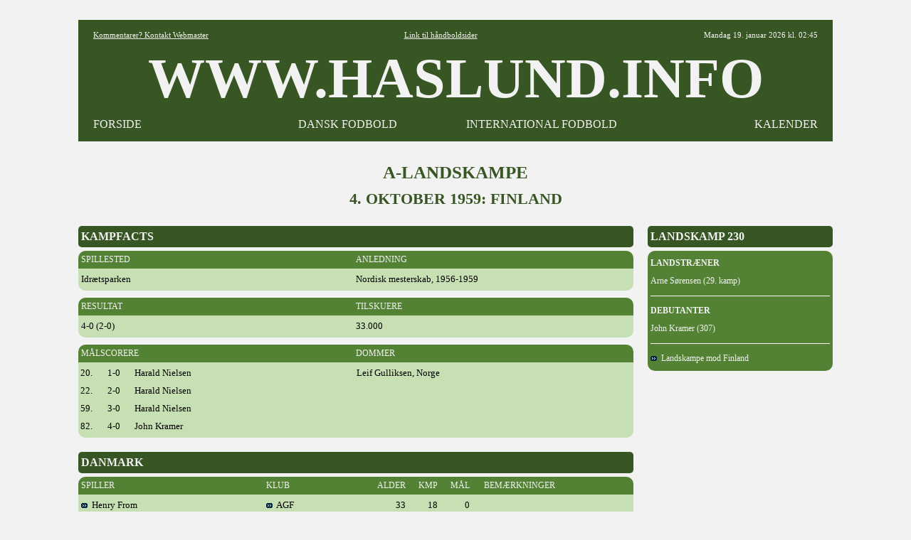

--- FILE ---
content_type: text/html
request_url: https://haslund.info/10_danmark/10_kampe/1950_1959/1959_10_04.asp
body_size: 3344
content:
<html><head><title>www.haslund.info - A-landskampe - 4. oktober 1959 (230)</title><meta charset=utf-8></head><body topmargin=3><div align=center><tr><td>
<style>
body{font-family: Verdana,Tahoma , Calibri, Open Sans, Architects Daughter, Arial, Helvetica, Karla, Roboto; font-size: 13x; background-color:#F2F2F2; }
A:link{color:#000000; text-decoration:none;}
A:visited{color:#000000; text-decoration:none;}
A:active{color:#000000; text-decoration:none;}
A:hover{color:#000000; text-decoration:none;}
.hr{color:#548235; width:710;}
.header{font-family: "Tahoma"; font-size:80px; font-weight:bold; color:#000000;}

.tabel			{font-size:13px; font-weight:normal; color:#000000; text-align:left; background-color:#C6E0B4; font-family: "Tahoma";}
.tabel_2		{font-size:13px; font-weight:normal; color:#000000; text-align:left; background-color:#C6E0B4; font-family: "Tahoma"; margin-left:20;}
.tabel_gr		{font-size: 14px; background-color:#548235; color:#F2F2F2; font-family: "Tahoma"; }
.tabel_hv		{background-color:#F2F2F2; color:#000000;}
.tabel_hø		{width=260; font-size: 16px; margin-left:20; background-color:#375623;  color:#F2F2F2;  font-family: "Tahoma"; font-weight:bold; }
.tabel_hø_2	{width=260; font-size: 12px; margin-left:20; background-color:#548235;  color:#F2F2F2;  font-family: "Tahoma";}
.tabel_hø_3	{width=260; font-size: 14px; margin-left:20; background-color:#548235;  color:#F2F2F2;  font-family: "Tahoma";}
.tabel_or		{font-size: 12px; background-color:#548235; color:#F2F2F2; font-family: "Tahoma"; font-weight:normal; }
.tabel_so		{background-color:#375623; color:#F2F2F2; font-family: "Tahoma"; font-weight:normal; }

.tabel0_bund {width:1060; background-color:#F2F2F2;}

.tekst12		{font-family: "Tahoma"; font-size:12px; font-weight:normal;color :#000000;}
.tekst15		{font-family: "Tahoma"; font-size:15px; font-weight:normal; color:#000000; background-color:#C6E0B4;}
.tekst16		{font-family: "Tahoma"; font-size:16px; font-weight:bold; color:#F2F2F2;}
.tekst25		{font-family: "Tahoma"; font-size:25px; font-weight:bold; color:#375623;}

.tekst_fed		{font-family: "Tahoma"; font-size:12px; font-weight:bold; text-align:left;}
.tekst_lg		{font-family: "Tahoma"; background-color:#548235; vertical-align=middle;}

.hvid			{background-color:#FFFFFF;}

<!-- XXXXXXXXXXXXXXXXXXXXXXXXXXXXXX -->

.tabel_or_gl	{font-size: 11px; background-color:#000000; color:#FF6600; font-family: "Tahoma"; font-weight:bold; }

.tekst4			{font-family: "Arial"; font-size:30px; font-weight:bold; color:#000000;} <!-- udgår -->
.tekst11		{font-family: "Tahoma"; font-size:11px; font-weight:normal;color :#000000;} <!-- udgår -->
.tekst13		{font-family: "Tahoma"; font-size:12px; font-weight:normal; color:#000000;} <!-- udgår -->
.tekst30		{font-family: "Tahoma"; font-size:25px; font-weight:bold; color:#000000;} <!-- udgår -->
.med			{font-family: "Calibri"; font-size:13px; font-weight:normal; color:#000000; background-color:#A9D08E;} <!-- udgår -->



.tekst5			{font-family: "Tahoma"; font-size:11px; font-weight:normal;color :#000000;}
.tekst2_so		{font-family: "Arial"; font-size:16px; font-weight:bold; color:#FF6600; background-color:#000000;}



.tabel0_01		{width=1080; font-size: 12px; background-color:#000000; color:#FFFFFF; font-family: "Arial";}
.tabel0_02		{width=1080; font-size: 12px; background-color:#D9D9D9; color:#000000; font-family: "Arial";}
.tabel0_05		{width=1080; font-size: 12px; background-color:#555555; color:#FFFFFF; font-family: "Arial";}
.tabeld13_01	{width=780; font-size: 12px; background-color:#000000; color:#FFFFFF; font-family: "Arial"; }
.tabeld13_02	{width:780; font-size:12px; font-weight:normal; color:#000000; text-align:left; background-color:#D9D9D9; font-family: "Arial";}
.tabeld13_03	{width=780; background-color:#F2F2F2; color:#000000;}
.tabeld13_04	{width=780; font-size: 12px; background-color:#D9D9D9; color:#000000; font-family: "Arial"; }
.tabeld13_05	{width=780; font-size: 12px; background-color:#555555; color:#FFFFFF; font-family: "Arial"; }

.tabeld14		{width=1060; font-size: 12px;  background-color:#D9D9D9; color:#000000;}
.tabeld14_05	{width=1080; font-size: 12px; background-color:#555555; color:#FFFFFF; font-family: "Arial"; }

.tabeld4_01		{width=260; font-size: 12px; margin-left:20; background-color:#000000;  color:#FFFFFF;  font-family: "Arial";}

.tekst1_lg		{font-family: "Arial"; background-color:#A6A6A6; vertical-align=middle;}
.tekst2			{font-family: "Arial"; font-size:15px; font-weight:normal; color:#000000; background-color:#D9D9D9;}
.tekst4			{font-family: "Arial"; font-size:30px; font-weight:bold; color:#000000;}
.tekst6			{font-family: "Arial"; font-size:13px; font-weight:bold; color:#000000;}
.tekst1_fed_02	{font-family: "Arial"; font-size:12px; font-weight:bold; text-align:left;}

.aktiv			{font-family: "Arial"; font-size:12px; font-weight:normal; color:#000000; background-color:#BFBFBF;}
.graa			{font-family: "Arial"; font-size:12px; font-weight:normal; color:#000000; text-align:left; background-color:#A6A6A6;}
.lys				{font-family: "Arial"; font-size:12px; font-weight:normal; color:#000000; text-align:left; background-color:#F2F2F2;}


<!-- --------------------------------------------------------------------------------------------------- -->

tabeld1_menu_3_01

.alm{font-family: "Tahoma"; font-size:13px; font-weight:normal; color:#000000; text-align:left; background-color:#D9D9D9;}
.pb{font-family: "Tahoma"; font-size:13px; font-weight:normal; color:#000000; text-align:left; background-color:#F4B084;}
.aktiv_lys{font-family: "Tahoma"; font-size:13px; font-weight:normal; color:#000000; background-color:#FFEBAB;}


.tabeld1_menu_3_01{width=340; font-size: 13px; margin-right:20; background-color:#000000; color:#FFFFFF}

.tabeld1_menu_3_02{width=340; font-size: 13px; margin-right:20; background-color:#D9D9D9; color:#000000}

.tabeld2_menu{width=260; font-size: 12px; background-color:#FFFFFF; color:#000000}
.tabeld2_menu_01{width=340; font-size: 13px; background-color:#000000; color:#FFFFFF}
.tabeld2_menu_02{width=340; font-size: 13px; background-color:#D9D9D9; color:#000000}
.tabeld4_02{width=260; font-size: 13px; margin-left:20; background-color:#D9D9D9;  color:#000000}
.tabeld4{width=260; font-size: 13px; margin-left:20; background-color:#D9D9D9;  color:#000000}

.tabeld13_12{font-family: "Tahoma"; font-size:11px; font-weight:normal; color:#000000; text-align:left; background-color:#D9D9D9; width=780;}

.tabeld14_02{width=1060; font-size: 13px;  background-color:#000000; color:#000000;}


.tekst1_fed{font-family: "Tahoma"; font-size:13px; font-weight:bold; text-align:left;}
.tekst1_fed_lys{font-family: "Tahoma"; font-size:13px; font-weight:bold; color:#000000; text-align:left; background-color:#F2F2F2;}
.tekst1_fed_02_lys{font-family: "Tahoma"; font-size:12px; font-weight:bold; text-align:left;; background-color:#F2F2F2;}

.tekst1_gr{font-family: "Tahoma"; font-size:12px; font-weight:bold; text-align:left; vertical-align=middle;}
.tekst1_so{font-family: "Open Sans"; font-size:13px; font-weight:normal; text-align:left; color:#FFFFFF; background-color:#000000; vertical-align=middle;}
.tekst1_so_02{font-family: "Comic Sans MS"; font-size:13px; font-weight:normal; text-align:left; color:#FFFFFF; background-color:#555555; vertical-align=middle;}
.tekst2_so_02{font-family: "Comic Sans MS"; font-size:16px; font-weight:normal; color:#FFFFFF; background-color:#555555;}


.tekst5_lys{font-family: "Tahoma"; font-size:11px; color:#000000; background-color:#F2F2F2;}


.lige{background-color:#F2F2F2;)

.btn {border: none; color: white; padding: 1px 3px; font-size: 12px;}
.vundet {background-color: #00b050; font-weight:bold;} /* Grøn */
.uafgjort {background-color: #ffc000; font-weight:bold;} /* Orange */
.tabt {background-color: #ff0000; font-weight:bold;} /* Rød */ 


.tabel0_gr{width=1020; font-size: 12px; background-color:#FFFFFF; color:#000000;}

.tabeld13{width=760; font-size: 12px; background-color:#FFFFFF; color:#000000;}

.tabeld13_3{width=760; font-size: 12px; margin-right:20; background-color:#FFFFFF; color:#000000;}
.tabeld2_menu_3{width=330; font-size: 12px; margin-right:15; background-color:#FFFFFF; color:#000000}



.tabel0_2{width=1020; font-size: 12px; background-color:#BADDE7; color:#000000;}
.tabeld13_2{width=760; font-size: 12px; margin-right:20; background-color:#BADDE7; color:#000000;}  
.tabeld14_2{width=1020; font-size: 12px;  background-color:#BADDE7; color:#000000;}

.tekst1_gr_c{font-family: "Open Sans"; font-size:12px; font-weight:normal; text-align:center; background-color:#767676; vertical-align=middle;}

.tekst1_dk_ny{font-weight:normal; text-align:left;   color:#000000; background-color:#76bbb2;}
.tekst1_g{font-weight:bold; text-align:left; font-weight:bold; }
.tekst1_gr_b{font-family: "Open Sans"; font-size:12px; font-weight:normal; color:#FFFFFF; text-align:left; background-color:#2f78a8; vertical-align=middle;}
.tekst1_gr_b_n{font-family: "Open Sans"; font-size:12px; font-weight:normal; color:#FFFFFF; text-align:left; background-color:#2f78a8; vertical-align=middle;}
.tekst1_gr_d{font-family: "Open Sans"; color:#2F78A8; background-color:#2f78A8; vertical-align=middle;};; 
</style>

<table width=1060 cellspacing=0 cellpadding=0 background=#F2F2F2><tr height=25><td></td></table>

<table width=1060 cellspacing=0 cellpadding=5 background=#F2F2F2  border=5 bordercolor=#375623></table>

<table width=1060 cellspacing=0 cellpadding=5 background=#FFFFFF><col width=4><col width=220><col width=284><col width=262><col width=262><col width=4>
<tr height=20 style="background-color:#375623; color:#F2F2F2";>
<td>
<td align=left><div style="font-family: 'Tahoma'; font-weight:normal; font-size:11px"><a href="mailto:fodbold@haslund.info" style="color:#F2F2F2";><u>Kommentarer? Kontakt Webmaster</u></a></div>
<td align=center colspan=2><div style="font-family: 'Tahoma'; font-weight:normal;; font-size:11px";><a href="https://www.haslund.info/haandbold" style="color:#F2F2F2";><u>Link til h&aring;ndboldsider</u></a></div>
<td align=right><div style="font-family: 'Tahoma'; font-weight:normal;; font-size:11px">
Mandag 19. januar 2026 kl. 02:45
<td>

<!--<tr height=20 style="background-color:#000000; color:#FFFFFF";><td colspan=6>-->
<tr class=header style="background-color:#375623; color:#F2F2F2";><td><td align=center colspan=4>WWW.HASLUND.INFO<td>
<tr height=20 style="background-color:#375623; color:#F2F2F2";>
<td>
<td align=left><div style="font-family: 'Tahoma'; font-weight:normal; font-size:16px";><a href="https://www.haslund.info/index.asp" style="color:#F2F2F2";>FORSIDE</a>
<td align=center><div style="font-family: 'Tahoma'; font-weight:normal; font-size:16px";><a href="https://www.haslund.info/10_danmark/forside.asp" style="color:#F2F2F2";>DANSK FODBOLD</a>
<td align=center><div style="font-family: 'Tahoma'; font-weight:normal; font-size:16px";><a href="https://www.haslund.info/internationalt_fodbold.asp" style="color:#F2F2F2";>INTERNATIONAL FODBOLD</a>
<td align=right><div style="font-family: 'Tahoma'; font-weight:normal; font-size:16px";><a href="https://www.haslund.info/kalender.asp" style="color:#F2F2F2";>KALENDER</a>
<td>
</table>
<table width=1060 cellspacing=0 cellpadding=5 background=#F2F2F2  border=5 bordercolor=#375623></table>
<table width=1060 cellspacing=0 cellpadding=5 background=#F2F2F2><col width=10><tr height=30><td></td></table>

<table cellspacing=0 cellpadding=0>
<tr class=tekst25><td align=center colspan=3>A-LANDSKAMPE</td><tr height=10><td></td><tr class=tekst25 height=25><td align=center colspan=3 div style=font-size:22px>4. OKTOBER 1959: FINLAND</td>
<tr height=25><td><tr valign=top><td>
<table class=tabel_so width=780 cellspacing=0 cellpadding=0 style="border-radius:5px"><col width=4><col width=776><tr class=tekst16 height=30><td><td>KAMPFACTS</td></table>
<table class=tabel_hv width=780 cellspacing=0 cellpadding=0><tr height=5><td></td></table>
<table class=tabel_or width=780 cellspacing=0 cellpadding=0 style="border-radius:10px 10px 0px 0px"><col width=4><col width=386><col width=386><col width=4><tr height=25><td><td>SPILLESTED<td>ANLEDNING<td></td></table>
<table class=tabel width=780 cellspacing=0 cellpadding=0 style="border-radius:0px 0px 10px 10px"><col width=4><col width=386><col width=386><col width=4>
<tr height=3><td></td>
<tr height=25><td><td>Idrætsparken<td>Nordisk mesterskab, 1956-1959<td></td>
<tr height=3><td></td>
</table>
<table class=tabel_hv width=780 cellspacing=0 cellpadding=0><tr height=10><td></td></table>
<table class=tabel_or width=780 cellspacing=0 cellpadding=0 style="border-radius:10px 10px 0px 0px"><col width=4><col width=386><col width=386><col width=4><tr height=25><td><td>RESULTAT<td>TILSKUERE<td></td></table>
<table class=tabel width=780 cellspacing=0 cellpadding=0 style="border-radius:0px 0px 10px 10px"><col width=4><col width=386><col width=386><col width=4>
<tr height=3><td></td>
<tr height=25><td><td>4-0 (2-0)<td>33.000<td></td>
<tr height=3><td></td>
</table>
<table class=tabel_hv width=780 cellspacing=0 cellpadding=0><tr height=10><td></td></table>
<table class=tabel_or width=780 cellspacing=0 cellpadding=0 style="border-radius:10px 10px 0px 0px"><col width=4><col width=386><col width=386><col width=4><tr height=25><td><td>MÅLSCORERE<td>DOMMER<td></td></table>
<table class=tabel width=780 cellspacing=0 cellpadding=0 style="border-radius:0px 0px 10px 10px"><col width=4><col width=38><col width=38><col width=312><col width=386><col width=4>
<tr height=3><td></td>
<tr height=25><td><td>20.<td>1-0<td>Harald Nielsen<td>Leif Gulliksen, Norge<td></td>
<tr height=25><td><td>22.<td>2-0<td>Harald Nielsen<td><td></td>
<tr height=25><td><td>59.<td>3-0<td>Harald Nielsen<td><td></td>
<tr height=25><td><td>82.<td>4-0<td>John Kramer<td><td></td>
<tr height=3><td></td>
</table>
<table class=tabel_hv width=780 cellspacing=0 cellpadding=0><tr height=20><td></td></table>

<table class=tabel_so width=780 cellspacing=0 cellpadding=0 style="border-radius:5px"><col width=4><col width=772><col width=4><tr class=tekst16 height=30><td><td>DANMARK<td></td></table>
<table class=tabel_hv width=780 cellspacing=0 cellpadding=0><tr height=5><td></td></table>
<table class=tabel_or width=780 cellspacing=0 cellpadding=0 style="border-radius:10px 10px 0px 0px"><col width=4><col width=260><col width=151><col width=45><col width=45><col width=45><col width=20><col width=206><col width=4><tr height=25><td><td>SPILLER<td>KLUB<td align=right>ALDER<td align=right>KMP<td align=right>MÅL<td><td>BEMÆRKNINGER<td></td></table>
<table class=tabel width=780 cellspacing=0 cellpadding=0 style="border-radius:0px 0px 10px 10px"><col width=4><col width=260><col width=151><col width=45><col width=45><col width=45><col width=20><col width=206>
<tr height=3><td></td>
<tr height=25><td><td><a href=../../20_spillere/frohen.asp><img src=../../../91_images/pil.gif>&nbsp; Henry From</a><td><a href=../../21_spillere_oversigter/agf.asp><img src=../../../91_images/pil.gif>&nbsp; AGF</a><td align=right>33<td align=right>18<td align=right>0<td><td><td></td>
<tr height=25><td><td><a href=../../20_spillere/linerl.asp><img src=../../../91_images/pil.gif>&nbsp; Erling Linde Larsen</a><td><a href=../../21_spillere_oversigter/b1909.asp><img src=../../../91_images/pil.gif>&nbsp; B1909</a><td align=right>27<td align=right>20<td align=right>0<td><td><img src=../../../91_images/ud.gif> (40)<td></td>
<tr height=25><td><td><a href=../../20_spillere/jenpou02.asp><img src=../../../91_images/pil.gif>&nbsp; Poul Jensen</a><td><a href=../../21_spillere_oversigter/vejle.asp><img src=../../../91_images/pil.gif>&nbsp; Vejle</a><td align=right>25<td align=right>6<td align=right>0<td><td><td></td>
<tr height=25><td><td><a href=../../20_spillere/hanben.asp><img src=../../../91_images/pil.gif>&nbsp; Bent Hansen</a><td><a href=../../21_spillere_oversigter/b1903.asp><img src=../../../91_images/pil.gif>&nbsp; B1903</a><td align=right>26<td align=right>7<td align=right>1<td><td><td></td>
<tr height=25><td><td><a href=../../20_spillere/niehan.asp><img src=../../../91_images/pil.gif>&nbsp; Hans Christian Nielsen</a><td><a href=../../21_spillere_oversigter/agf.asp><img src=../../../91_images/pil.gif>&nbsp; AGF</a><td align=right>31<td align=right>10<td align=right>0<td><td><td></td>
<tr height=25><td><td><a href=../../20_spillere/jeneri.asp><img src=../../../91_images/pil.gif>&nbsp; Erik Jensen</a><td><a href=../../21_spillere_oversigter/ab.asp><img src=../../../91_images/pil.gif>&nbsp; AB</a><td align=right>28<td align=right>20<td align=right>0<td><td><td></td>
<tr height=25><td><td><a href=../../20_spillere/pedpou.asp><img src=../../../91_images/pil.gif>&nbsp; Poul Pedersen</a><td><a href=../../21_spillere_oversigter/aia.asp><img src=../../../91_images/pil.gif>&nbsp; AIA</a><td align=right>26<td align=right>34<td align=right>13<td><td>Anfører<td></td>
<tr height=25><td><td><a href=../../20_spillere/krajoh.asp><img src=../../../91_images/pil.gif>&nbsp; John Kramer</a><td><a href=../../21_spillere_oversigter/b1901.asp><img src=../../../91_images/pil.gif>&nbsp; B1901</a><td align=right>24<td align=right>1<td align=right>1<td><td><td></td>
<tr height=25><td><td><a href=../../20_spillere/niehar.asp><img src=../../../91_images/pil.gif>&nbsp; Harald Nielsen</a><td><a href=../../21_spillere_oversigter/frederikshavn.asp><img src=../../../91_images/pil.gif>&nbsp; Frederikshavn</a><td align=right>17<td align=right>3<td align=right>4<td><td><td></td>
<tr height=25><td><td><a href=../../20_spillere/enohen.asp><img src=../../../91_images/pil.gif>&nbsp; Henning Enoksen</a><td><a href=../../21_spillere_oversigter/vejle.asp><img src=../../../91_images/pil.gif>&nbsp; Vejle</a><td align=right>24<td align=right>14<td align=right>9<td><td><td></td>
<tr height=25><td><td><a href=../../20_spillere/sorjor.asp><img src=../../../91_images/pil.gif>&nbsp; Jørn Sørensen</a><td><a href=../../21_spillere_oversigter/kb.asp><img src=../../../91_images/pil.gif>&nbsp; KB</a><td align=right>22<td align=right>12<td align=right>2<td><td><td></td>
<tr height=3><td></td>
</table>
<table class=tabel_hv width=780 cellspacing=0 cellpadding=0><tr height=10><td></td></table>
<table class=tabel_or width=780 cellspacing=0 cellpadding=0 style="border-radius:10px 10px 0px 0px"><col width=4><col width=776><tr height=25><td><td>INDSKIFTET</td></table>
<table class=tabel width=780 cellspacing=0 cellpadding=0 style="border-radius:0px 0px 10px 10px"><col width=4><col width=260><col width=151><col width=45><col width=45><col width=45><col width=20><col width=206><col width=4>
<tr height=3><td></td>
<tr height=25><td><td><a href=../../20_spillere/basbor.asp><img src=../../../91_images/pil.gif>&nbsp; Børge Bastholm Larsen</a><td><a href=../../21_spillere_oversigter/koge.asp><img src=../../../91_images/pil.gif>&nbsp; Køge</a><td align=right>28<td align=right>11<td align=right>0<td><td><img src=../../../91_images/ind.gif> (40)<td></td>
<tr height=3><td></td>
</table>
<table class=tabel_hv width=780 cellspacing=0 cellpadding=0><tr height=10><td></td></table>
<table class=tabel_or width=780 cellspacing=0 cellpadding=0 style="border-radius:10px 10px 0px 0px"><col width=4><col width=776><tr height=25><td><td>IKKE BENYTTET</td></table>
<table class=tabel width=780 cellspacing=0 cellpadding=0 style="border-radius:0px 0px 10px 10px"><col width=4><col width=260><col width=151><col width=365>
<tr height=3><td></td>
<tr height=25><td><td><a href=../../20_spillere/sorerl02.asp><img src=../../../91_images/pil.gif>&nbsp; Erling Sørensen</a><td><a href=../../21_spillere_oversigter/vejle.asp><img src=../../../91_images/pil.gif>&nbsp; Vejle</a></td>
<tr height=25><td><td><a href=../../20_spillere/niefle.asp><img src=../../../91_images/pil.gif>&nbsp; Flemming Nielsen</a><td><a href=../../21_spillere_oversigter/ab.asp><img src=../../../91_images/pil.gif>&nbsp; AB</a></td>
<tr height=25><td><td><a href=../../20_spillere/jørgensen_bent_ib.asp><img src=../../../91_images/pil.gif>&nbsp; Bent Ib Jørgensen</a><td><a href=../../21_spillere_oversigter/frem.asp><img src=../../../91_images/pil.gif>&nbsp; Frem</a></td>
<tr height=3><td></td>
</table>
<table class=tabel_hv width=780 cellspacing=0 cellpadding=0><tr height=20><td></td></table>
<table class=tabel_so width=780 cellspacing=0 cellpadding=0 style="border-radius:5px"><col width=4><col width=776><tr class=tekst16 height=30><td><td>FINLAND</td></table>
<table class=tabel_hv width=780 cellspacing=0 cellpadding=0><tr height=5><td></td></table>
<table class=tabel width=780 cellspacing=0 cellpadding=0 style="border-radius:10px"><col width=4><col width=772><col width=4>
<tr height=5><td></td>
<tr height=25><td><td>Anders Westerholm; Reijo Jalava, L. Lehtinen, Matti Haahti, Unto Nevalainen, Stig Holmqvist, Matti Hiltunen, Kaj Pahlman, Matti Sundelin, Hannu Kankkonen, Kalevi Lehtovirta<td></td>
<tr height=5><td></td>
</table>
<td>
<table class=tabel_hø width=260 cellspacing=0 cellpadding=0 style="border-radius:5px"><col width=4><col width=252><col width=4><tr class=tekst16 height=30><td><td>LANDSKAMP 230<td><td></td></table>
<table class=tabel_hv width=260 cellspacing=0 cellpadding=0><tr height=5><td></td></table>
<table class=tabel_hø_2 width=260 cellspacing=0 cellpadding=0 style="border-radius:10px"><col width=4><col width=252><col width=4>
<tr height=5><td></td>
<tr height=25><td><td><strong>LANDSTRÆNER</strong><td></td>
<tr height=25><td><td>Arne Sørensen (29. kamp)<td></td>
<tr height=8><td></td>
<tr height=1><td><td class=hvid><td></td>
<tr height=8><td></td>
<tr height=25><td><td><strong>DEBUTANTER</strong><td></td>
<tr height=25><td><td>John Kramer (307)<td></td>
<tr height=8><td></td>
<tr height=1><td><td class=hvid><td></td>
<tr height=8><td></td>
<tr height=25><td><td><a href=../../11_kampe_oversigter/finland.asp style=color:#F2F2F2><img src=../../../91_images/pil.gif>&nbsp; Landskampe mod Finland</a><td></td>
<tr height=5><td></td>
</table>
</table>
<table class=tabel0_bund width=1020 cellspacing="0" cellpadding="0">
<tr><td align=center colspan=4><hr size=5 style="width:1060; background-color:#375623;">

<script async src="//pagead2.googlesyndication.com/pagead/js/adsbygoogle.js"></script>
<!-- I bunden -->
<ins class="adsbygoogle"
     style="display:inline-block;width:1020px;height:90px"
     data-ad-client="ca-pub-3739426278076594"
     data-ad-slot="2880890869"></ins>
<script>
(adsbygoogle = window.adsbygoogle || []).push({});
</script>

<tr height=10><td>&nbsp;
</table>


</body>
</html>


--- FILE ---
content_type: text/html; charset=utf-8
request_url: https://www.google.com/recaptcha/api2/aframe
body_size: 266
content:
<!DOCTYPE HTML><html><head><meta http-equiv="content-type" content="text/html; charset=UTF-8"></head><body><script nonce="buYM-e2eEC4wLiq9lwKxiw">/** Anti-fraud and anti-abuse applications only. See google.com/recaptcha */ try{var clients={'sodar':'https://pagead2.googlesyndication.com/pagead/sodar?'};window.addEventListener("message",function(a){try{if(a.source===window.parent){var b=JSON.parse(a.data);var c=clients[b['id']];if(c){var d=document.createElement('img');d.src=c+b['params']+'&rc='+(localStorage.getItem("rc::a")?sessionStorage.getItem("rc::b"):"");window.document.body.appendChild(d);sessionStorage.setItem("rc::e",parseInt(sessionStorage.getItem("rc::e")||0)+1);localStorage.setItem("rc::h",'1768787148384');}}}catch(b){}});window.parent.postMessage("_grecaptcha_ready", "*");}catch(b){}</script></body></html>